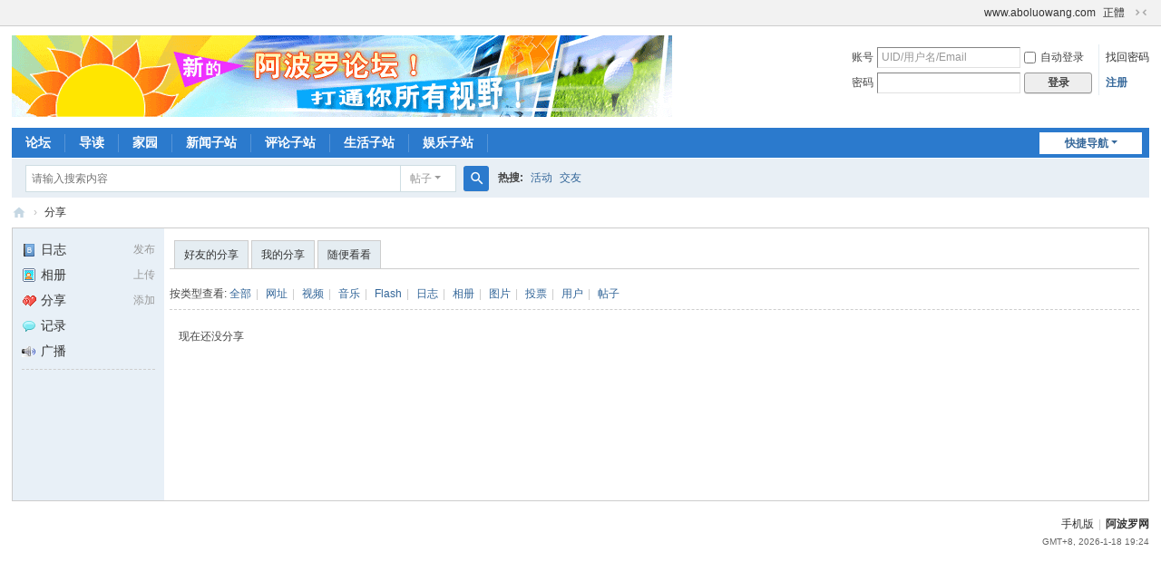

--- FILE ---
content_type: text/html; charset=utf-8
request_url: https://bbs.aboluowang.com/home.php?mod=space&uid=264215&do=share&view=me&from=space&type=blog
body_size: 4255
content:
<!DOCTYPE html>
<html>
<head>
<meta charset="utf-8" />
<meta name="renderer" content="webkit" />
<meta http-equiv="X-UA-Compatible" content="IE=edge" />
<title>addgqyssfh的分享 -  阿波罗网论坛 -  </title>

<meta name="keywords" content="addgqyssfh的分享" />
<meta name="description" content="addgqyssfh的分享 ,阿波罗网论坛" />



<meta name="MSSmartTagsPreventParsing" content="True" />
<meta http-equiv="MSThemeCompatible" content="Yes" />
<base href="https://bbs.aboluowang.com/" /><link rel="stylesheet" type="text/css" href="data/cache/style_1_common.css?L4e" /><link rel="stylesheet" type="text/css" href="data/cache/style_1_home_space.css?L4e" /><!--[if IE]><link rel="stylesheet" type="text/css" href="data/cache/style_1_iefix.css?L4e" /><![endif]--><script type="text/javascript">var STYLEID = '1', STATICURL = 'static/', IMGDIR = 'static/image/common', VERHASH = 'L4e', charset = 'utf-8', discuz_uid = '0', cookiepre = 'BW9J_c54a_', cookiedomain = '.aboluowang.com', cookiepath = '/', showusercard = '1', attackevasive = '2', disallowfloat = 'newthread|viewthreadmod|viewvote|tradeorder|activity|debate|nav|usergroups|task', creditnotice = '1|威望|分,2|金钱|,3|贡献|', defaultstyle = '', REPORTURL = 'aHR0cHM6Ly9iYnMuYWJvbHVvd2FuZy5jb20vaG9tZS5waHA/bW9kPXNwYWNlJnVpZD0yNjQyMTUmZG89c2hhcmUmdmlldz1tZSZmcm9tPXNwYWNlJnR5cGU9YmxvZw==', SITEURL = 'https://bbs.aboluowang.com/', JSPATH = 'static/js/', CSSPATH = 'data/cache/style_', DYNAMICURL = '';</script>
<script src="static/js/common.js?L4e" type="text/javascript"></script>
<meta name="application-name" content="阿波罗网论坛" />
<meta name="msapplication-tooltip" content="阿波罗网论坛" />
<meta name="msapplication-task" content="name=论坛;action-uri=https://bbs.aboluowang.com/forum.php;icon-uri=https://bbs.aboluowang.com/static/image/common/bbs.ico" />
<meta name="msapplication-task" content="name=群组;action-uri=https://space.aboluowang.com;icon-uri=https://bbs.aboluowang.com/static/image/common/group.ico" /><meta name="msapplication-task" content="name=家园;action-uri=https://bbs.aboluowang.com/home.php;icon-uri=https://bbs.aboluowang.com/static/image/common/home.ico" /><link rel="stylesheet" id="css_widthauto" type="text/css" href='data/cache/style_1_widthauto.css?L4e' />
<script type="text/javascript">HTMLNODE.className += ' widthauto'</script>
<script src="static/js/home.js?L4e" type="text/javascript"></script>
</head>

<body id="nv_home" class="pg_space" onkeydown="if(event.keyCode==27) return false;">
<div id="append_parent"></div><div id="ajaxwaitid"></div>
<div id="toptb" class="cl">
<div class="wp">
<div class="z"></div>
<div class="y">
<a id="switchblind" href="javascript:;" onclick="toggleBlind(this)" title="开启辅助访问" class="switchblind"></a>
<a href="http://www.aboluowang.com" >www.aboluowang.com</a><a href="http://hkbbs.aboluowang.com/" >正體</a><a href="javascript:;" id="switchwidth" onclick="widthauto(this)" title="切换到窄版" class="switchwidth">切换到窄版</a>
</div>
</div>
</div>

<div id="hd">
<div class="wp">
<div class="hdc cl"><h2><a href="https://bbs.aboluowang.com/" title="阿波罗网论坛"><img src="static/image/common/logo.gif" alt="阿波罗网论坛" class="boardlogo" id="boardlogo" border="0" /></a></h2><script src="static/js/logging.js?L4e" type="text/javascript"></script>
<form method="post" autocomplete="off" id="lsform" action="member.php?mod=logging&amp;action=login&amp;loginsubmit=yes&amp;infloat=yes&amp;lssubmit=yes" onsubmit="return lsSubmit();">
<div class="fastlg cl">
<span id="return_ls" style="display:none"></span>
<div class="y pns">
<table cellspacing="0" cellpadding="0">
<tr>
<td><label for="ls_username">账号</label></td>
<td><input type="text" name="username" id="ls_username" class="px vm xg1"  value="UID/用户名/Email" onfocus="if(this.value == 'UID/用户名/Email'){this.value = '';this.className = 'px vm';}" onblur="if(this.value == ''){this.value = 'UID/用户名/Email';this.className = 'px vm xg1';}" /></td>
<td class="fastlg_l"><label for="ls_cookietime"><input type="checkbox" name="cookietime" id="ls_cookietime" class="pc" value="2592000" />自动登录</label></td>
<td>&nbsp;<a href="javascript:;" onclick="showWindow('login', 'member.php?mod=logging&action=login&viewlostpw=1')">找回密码</a></td>
</tr>
<tr>
<td><label for="ls_password">密码</label></td>
<td><input type="password" name="password" id="ls_password" class="px vm" autocomplete="off" /></td>
<td class="fastlg_l"><button type="submit" class="pn vm" style="width: 75px;"><em>登录</em></button></td>
<td>&nbsp;<a href="member.php?mod=register" class="xi2 xw1">注册</a></td>
</tr>
</table>
<input type="hidden" name="formhash" value="9cbe0473" />
<input type="hidden" name="quickforward" value="yes" />
<input type="hidden" name="handlekey" value="ls" />
</div>
</div>
</form>
</div>

<div id="nv">
<a href="javascript:;" id="qmenu" onmouseover="delayShow(this, function () {showMenu({'ctrlid':'qmenu','pos':'34!','ctrlclass':'a','duration':2});showForummenu(0);})">快捷导航</a>
<ul><li id="mn_forum" ><a href="https://bbs.aboluowang.com/forum.php" hidefocus="true" title="BBS"  >论坛<span>BBS</span></a></li><li id="mn_forum_10" ><a href="https://bbs.aboluowang.com/forum.php?mod=guide" hidefocus="true" title="Guide"  >导读<span>Guide</span></a></li><li id="mn_home" ><a href="https://bbs.aboluowang.com/home.php" hidefocus="true" title="Space"  >家园<span>Space</span></a></li><li id="mn_N4ff5" ><a href="http://www.aboluowang.com/news/index.html" hidefocus="true"  >新闻子站</a></li><li id="mn_Nbb0f" ><a href="http://www.aboluowang.com/comment/index.html" hidefocus="true"  >评论子站</a></li><li id="mn_Nf0c9" ><a href="http://www.aboluowang.com/life/index.html" hidefocus="true"  >生活子站</a></li><li id="mn_Nc0ad" ><a href="http://www.aboluowang.com/ent/index.html" hidefocus="true"  >娱乐子站</a></li></ul>
</div>
<div id="mu" class="cl">
</div><div id="scbar" class="cl">
<form id="scbar_form" method="post" autocomplete="off" onsubmit="searchFocus($('scbar_txt'))" action="search.php?searchsubmit=yes" target="_blank">
<input type="hidden" name="mod" id="scbar_mod" value="search" />
<input type="hidden" name="formhash" value="9cbe0473" />
<input type="hidden" name="srchtype" value="title" />
<input type="hidden" name="srhfid" value="0" />
<input type="hidden" name="srhlocality" value="home::space" />
<table cellspacing="0" cellpadding="0">
<tr>
<td class="scbar_icon_td"></td>
<td class="scbar_txt_td"><input type="text" name="srchtxt" id="scbar_txt" value="请输入搜索内容" autocomplete="off" x-webkit-speech speech /></td>
<td class="scbar_type_td"><a href="javascript:;" id="scbar_type" class="xg1 showmenu" onclick="showMenu(this.id)" hidefocus="true">搜索</a></td>
<td class="scbar_btn_td"><button type="submit" name="searchsubmit" id="scbar_btn" sc="1" class="pn pnc" value="true"><strong class="xi2">搜索</strong></button></td>
<td class="scbar_hot_td">
<div id="scbar_hot">
<strong class="xw1">热搜: </strong>

<a href="search.php?mod=forum&amp;srchtxt=%E6%B4%BB%E5%8A%A8&amp;formhash=9cbe0473&amp;searchsubmit=true&amp;source=hotsearch" target="_blank" class="xi2" sc="1">活动</a>



<a href="search.php?mod=forum&amp;srchtxt=%E4%BA%A4%E5%8F%8B&amp;formhash=9cbe0473&amp;searchsubmit=true&amp;source=hotsearch" target="_blank" class="xi2" sc="1">交友</a>

</div>
</td>
</tr>
</table>
</form>
</div>
<ul id="scbar_type_menu" class="p_pop" style="display: none;"><li><a href="javascript:;" rel="forum" class="curtype">帖子</a></li><li><a href="javascript:;" rel="blog">日志</a></li><li><a href="javascript:;" rel="user">用户</a></li></ul>
<script type="text/javascript">
initSearchmenu('scbar', '');
</script>
</div>
</div>


<div id="wp" class="wp">
<div id="pt" class="bm cl">
<div class="z">
<a href="./" class="nvhm" title="首页">阿波罗网论坛</a> <em>&rsaquo;</em>
<a href="https://bbs.aboluowang.com/home.php?mod=space&amp;do=share">分享</a>
</div>
</div>
<style id="diy_style" type="text/css"></style>
<div class="wp">
<!--[diy=diy1]--><div id="diy1" class="area"></div><!--[/diy]-->
</div>
<div id="ct" class="ct2_a wp cl">
<div class="appl"><ul><li><span><a href="https://bbs.aboluowang.com/home.php?mod=spacecp&ac=blog">发布</a></span><a href="https://bbs.aboluowang.com/home.php?mod=space&do=blog"><img src="static/image/feed/blog.gif" width="16" height="16" />日志</a></li><li><span><a href="https://bbs.aboluowang.com/home.php?mod=spacecp&ac=upload">上传</a></span><a href="https://bbs.aboluowang.com/home.php?mod=space&do=album"><img src="static/image/feed/album.gif" width="16" height="16" />相册</a></li><li><span><a href="https://bbs.aboluowang.com/home.php?mod=spacecp&ac=share" onclick="showWindow('share', this.href, 'get', 0);return false;">添加</a></span><a href="https://bbs.aboluowang.com/home.php?mod=space&do=share"><img src="static/image/feed/share.gif" width="16" height="16" />分享</a></li><li><a href="https://bbs.aboluowang.com/home.php?mod=space&do=doing"><img src="static/image/feed/doing.gif" width="16" height="16" />记录</a></li><li><a href="https://bbs.aboluowang.com/home.php?mod=follow"><img src="static/image/feed/follow.gif" width="16" height="16" />广播</a></li></ul><hr class="da" /><ul></ul>
</div>
<div class="mn pbm">
<!--[diy=diycontenttop]--><div id="diycontenttop" class="area"></div><!--[/diy]-->
<div class="bm bw0">
<ul class="tb cl">
<li><a href="https://bbs.aboluowang.com/home.php?mod=space&amp;do=share&amp;view=we" onclick="showWindow('login', 'member.php?mod=logging&action=login&guestmessage=yes&referer='+encodeURIComponent(this.href))">好友的分享</a></li>
<li><a href="https://bbs.aboluowang.com/home.php?mod=space&amp;do=share&amp;view=me" onclick="showWindow('login', 'member.php?mod=logging&action=login&guestmessage=yes&referer='+encodeURIComponent(this.href))">我的分享</a></li>
<li><a href="https://bbs.aboluowang.com/home.php?mod=space&amp;do=share&amp;view=all">随便看看</a></li>
</ul>
</div>
<p class="tbmu">
按类型查看:
<a href="https://bbs.aboluowang.com/home.php?mod=space&uid=264215&do=share&view=me&from=space&type=all">全部</a><span class="pipe">|</span>
<a href="https://bbs.aboluowang.com/home.php?mod=space&uid=264215&do=share&view=me&from=space&type=link">网址</a><span class="pipe">|</span>
<a href="https://bbs.aboluowang.com/home.php?mod=space&uid=264215&do=share&view=me&from=space&type=video">视频</a><span class="pipe">|</span>
<a href="https://bbs.aboluowang.com/home.php?mod=space&uid=264215&do=share&view=me&from=space&type=music">音乐</a><span class="pipe">|</span>
<a href="https://bbs.aboluowang.com/home.php?mod=space&uid=264215&do=share&view=me&from=space&type=flash">Flash</a><span class="pipe">|</span>
<a href="https://bbs.aboluowang.com/home.php?mod=space&uid=264215&do=share&view=me&from=space&type=blog">日志</a><span class="pipe">|</span>
<a href="https://bbs.aboluowang.com/home.php?mod=space&uid=264215&do=share&view=me&from=space&type=album">相册</a><span class="pipe">|</span>
<a href="https://bbs.aboluowang.com/home.php?mod=space&uid=264215&do=share&view=me&from=space&type=pic">图片</a><span class="pipe">|</span>
<a href="https://bbs.aboluowang.com/home.php?mod=space&uid=264215&do=share&view=me&from=space&type=poll">投票</a><span class="pipe">|</span>
<a href="https://bbs.aboluowang.com/home.php?mod=space&uid=264215&do=share&view=me&from=space&type=space">用户</a><span class="pipe">|</span>
<a href="https://bbs.aboluowang.com/home.php?mod=space&uid=264215&do=share&view=me&from=space&type=thread">帖子</a>
</p>
<ul id="share_ul" class="el sl"></ul>
<p class="emp">现在还没分享</p>
<!--[diy=diycontentbottom]--><div id="diycontentbottom" class="area"></div><!--[/diy]--></div>
</div>

<div class="wp mtn">
<!--[diy=diy3]--><div id="diy3" class="area"></div><!--[/diy]-->
</div>


<script type="text/javascript">
function succeedhandle_shareadd(url, msg, values) {
share_add(values['sid']);
}
</script>	</div>
<div id="ft" class="wp cl">
<div id="flk" class="y">
<p>
<a href="https://bbs.aboluowang.com/forum.php?showmobile=yes" >手机版</a><span class="pipe">|</span><strong><a href="https://bbs.aboluowang.com" target="_blank">阿波罗网</a></strong>
<!-- Global site tag (gtag.js) - Google Analytics -->
<script async src="https://www.googletagmanager.com/gtag/js?id=G-VQS7CY1655"></script>
<script>
  window.dataLayer = window.dataLayer || [];
  function gtag(){dataLayer.push(arguments);}
  gtag('js', new Date());

  gtag('config', 'G-VQS7CY1655');
</script>


</p>
<p class="xs0">
GMT+8, 2026-1-18 19:24<span id="debuginfo">
</span>
</p>
</div>
<div id="frt">


</div></div>
<script src="home.php?mod=misc&ac=sendmail&rand=1768735470" type="text/javascript"></script>

<div id="scrolltop">
<span hidefocus="true"><a title="返回顶部" onclick="window.scrollTo('0','0')" class="scrolltopa" ><b>返回顶部</b></a></span>
</div>
<script type="text/javascript">_attachEvent(window, 'scroll', function () { showTopLink(); });checkBlind();</script>
</body>
</html>
